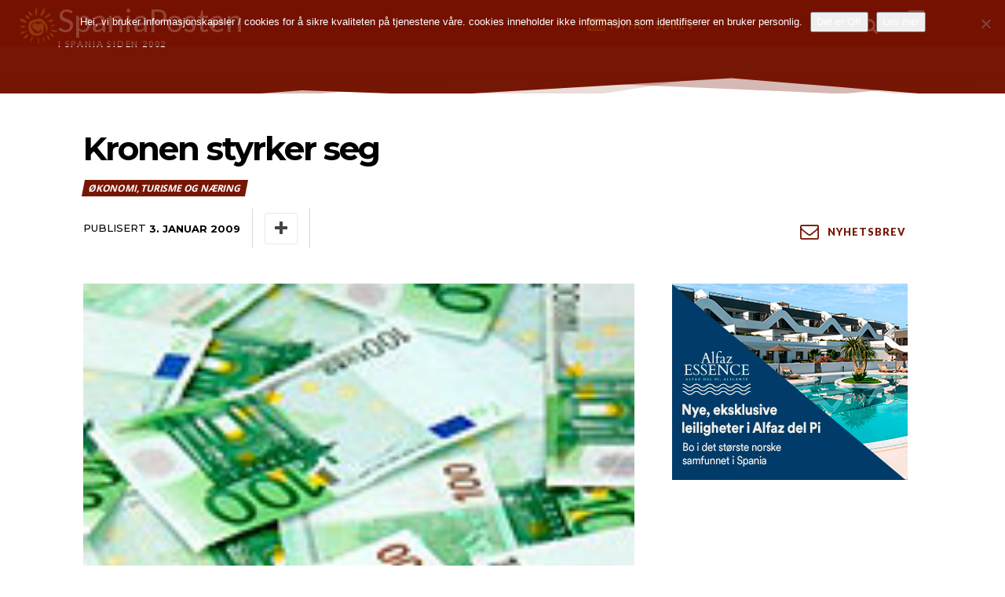

--- FILE ---
content_type: text/html; charset=UTF-8
request_url: https://spania.no/wp-admin/admin-ajax.php
body_size: -6
content:
6842906.ffd0a5c9005cbed373078c3ae8b30d5c